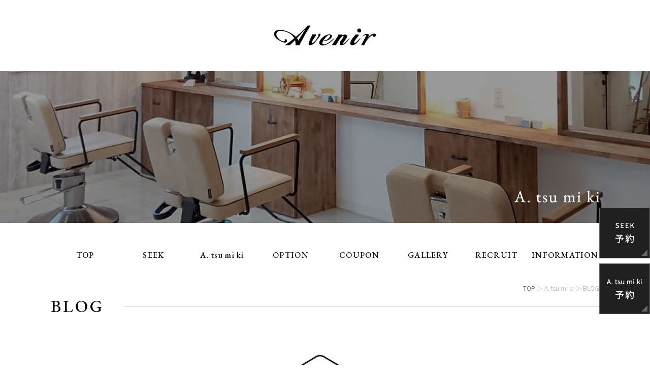

--- FILE ---
content_type: text/html; charset=UTF-8
request_url: https://www.avenir-bs.jp/atsumiki/a_blog/
body_size: 6081
content:
<!DOCTYPE html>
<html lang="ja">

<head>
    <meta charset="utf-8">
    <meta name="viewport" content="width=device-width">
    <meta http-equiv="X-UA-Compatible" content="IE=edge">
    <title>BLOG | Avenir | 堺市 美容室 美容院 津久野 初芝 メンズ 炭酸シャンプー</title>
    <meta name="keywords" content="堺市,美容室,美容院,津久野,初芝,メンズ,炭酸シャンプー">
    
<!-- All in One SEO Pack 3.2.5 によって Michael Torbert の Semper Fi Web Designob_start_detected [-1,-1] -->
<meta name="description"  content="堺市の初芝駅・津久野駅に2店舗展開しております、美容室「Avenir（アヴニール）」のA. tsu mi kiブログページです。A. tsu mi kiのお知らせや日々のできごとなど更新いたします。" />

<script type="application/ld+json" class="aioseop-schema">{"@context":"https://schema.org","@graph":[{"@type":"Organization","@id":"https://www.avenir-bs.jp/#organization","url":"https://www.avenir-bs.jp/","name":"Avenir-SEEK-","sameAs":[],"logo":{"@type":"ImageObject","@id":"https://www.avenir-bs.jp/#logo","url":"https://www.avenir-bs.jp/web/wp-content/uploads/logo_img.jpg","caption":""},"image":{"@id":"https://www.avenir-bs.jp/#logo"},"contactPoint":{"@type":"ContactPoint","telephone":"+072-287-0150","contactType":"customer support"}},{"@type":"WebSite","@id":"https://www.avenir-bs.jp/#website","url":"https://www.avenir-bs.jp/","name":"Avenir-SEEK-","publisher":{"@id":"https://www.avenir-bs.jp/#organization"},"potentialAction":{"@type":"SearchAction","target":"https://www.avenir-bs.jp/?s={search_term_string}","query-input":"required name=search_term_string"}},{"@type":"WebPage","@id":"https://www.avenir-bs.jp/atsumiki/a_blog/#webpage","url":"https://www.avenir-bs.jp/atsumiki/a_blog/","inLanguage":"ja","name":"BLOG","isPartOf":{"@id":"https://www.avenir-bs.jp/#website"},"datePublished":"2021-08-02T02:44:55+09:00","dateModified":"2021-08-02T02:45:57+09:00","description":"\u583a\u5e02\u306e\u521d\u829d\u99c5\u30fb\u6d25\u4e45\u91ce\u99c5\u306b2\u5e97\u8217\u5c55\u958b\u3057\u3066\u304a\u308a\u307e\u3059\u3001\u7f8e\u5bb9\u5ba4\u300cAvenir\uff08\u30a2\u30f4\u30cb\u30fc\u30eb\uff09\u300d\u306eA. tsu mi ki\u30d6\u30ed\u30b0\u30da\u30fc\u30b8\u3067\u3059\u3002A. tsu mi ki\u306e\u304a\u77e5\u3089\u305b\u3084\u65e5\u3005\u306e\u3067\u304d\u3054\u3068\u306a\u3069\u66f4\u65b0\u3044\u305f\u3057\u307e\u3059\u3002"}]}</script>
<link rel="canonical" href="https://www.avenir-bs.jp/atsumiki/a_blog/" />
			<script type="text/javascript" >
				window.ga=window.ga||function(){(ga.q=ga.q||[]).push(arguments)};ga.l=+new Date;
				ga('create', 'UA-85621598-1', 'auto');
				// Plugins
				
				ga('send', 'pageview');
			</script>
			<script async src="https://www.google-analytics.com/analytics.js"></script>
			<!-- All in One SEO Pack -->
<link rel='dns-prefetch' href='//yubinbango.github.io' />
<link rel='dns-prefetch' href='//s.w.org' />
		<script type="text/javascript">
			window._wpemojiSettings = {"baseUrl":"https:\/\/s.w.org\/images\/core\/emoji\/13.0.0\/72x72\/","ext":".png","svgUrl":"https:\/\/s.w.org\/images\/core\/emoji\/13.0.0\/svg\/","svgExt":".svg","source":{"concatemoji":"https:\/\/www.avenir-bs.jp\/web\/wp-includes\/js\/wp-emoji-release.min.js?ver=5.5.17"}};
			!function(e,a,t){var n,r,o,i=a.createElement("canvas"),p=i.getContext&&i.getContext("2d");function s(e,t){var a=String.fromCharCode;p.clearRect(0,0,i.width,i.height),p.fillText(a.apply(this,e),0,0);e=i.toDataURL();return p.clearRect(0,0,i.width,i.height),p.fillText(a.apply(this,t),0,0),e===i.toDataURL()}function c(e){var t=a.createElement("script");t.src=e,t.defer=t.type="text/javascript",a.getElementsByTagName("head")[0].appendChild(t)}for(o=Array("flag","emoji"),t.supports={everything:!0,everythingExceptFlag:!0},r=0;r<o.length;r++)t.supports[o[r]]=function(e){if(!p||!p.fillText)return!1;switch(p.textBaseline="top",p.font="600 32px Arial",e){case"flag":return s([127987,65039,8205,9895,65039],[127987,65039,8203,9895,65039])?!1:!s([55356,56826,55356,56819],[55356,56826,8203,55356,56819])&&!s([55356,57332,56128,56423,56128,56418,56128,56421,56128,56430,56128,56423,56128,56447],[55356,57332,8203,56128,56423,8203,56128,56418,8203,56128,56421,8203,56128,56430,8203,56128,56423,8203,56128,56447]);case"emoji":return!s([55357,56424,8205,55356,57212],[55357,56424,8203,55356,57212])}return!1}(o[r]),t.supports.everything=t.supports.everything&&t.supports[o[r]],"flag"!==o[r]&&(t.supports.everythingExceptFlag=t.supports.everythingExceptFlag&&t.supports[o[r]]);t.supports.everythingExceptFlag=t.supports.everythingExceptFlag&&!t.supports.flag,t.DOMReady=!1,t.readyCallback=function(){t.DOMReady=!0},t.supports.everything||(n=function(){t.readyCallback()},a.addEventListener?(a.addEventListener("DOMContentLoaded",n,!1),e.addEventListener("load",n,!1)):(e.attachEvent("onload",n),a.attachEvent("onreadystatechange",function(){"complete"===a.readyState&&t.readyCallback()})),(n=t.source||{}).concatemoji?c(n.concatemoji):n.wpemoji&&n.twemoji&&(c(n.twemoji),c(n.wpemoji)))}(window,document,window._wpemojiSettings);
		</script>
		<style type="text/css">
img.wp-smiley,
img.emoji {
	display: inline !important;
	border: none !important;
	box-shadow: none !important;
	height: 1em !important;
	width: 1em !important;
	margin: 0 .07em !important;
	vertical-align: -0.1em !important;
	background: none !important;
	padding: 0 !important;
}
</style>
	<link rel='stylesheet' id='wp-block-library-css'  href='https://www.avenir-bs.jp/web/wp-includes/css/dist/block-library/style.min.css?ver=5.5.17' type='text/css' media='all' />
<link rel='stylesheet' id='contact-form-7-css'  href='https://www.avenir-bs.jp/web/wp-content/plugins/contact-form-7/includes/css/styles.css?ver=4.9' type='text/css' media='all' />
      <script>
      if (document.location.protocol != "https:") {
          document.location = document.URL.replace(/^http:/i, "https:");
      }
      </script>
      <script type='text/javascript' src='https://www.avenir-bs.jp/web/wp-includes/js/jquery/jquery.js?ver=1.12.4-wp' id='jquery-core-js'></script>
<link rel="https://api.w.org/" href="https://www.avenir-bs.jp/wp-json/" /><link rel="alternate" type="application/json" href="https://www.avenir-bs.jp/wp-json/wp/v2/pages/57" /><link rel="EditURI" type="application/rsd+xml" title="RSD" href="https://www.avenir-bs.jp/web/xmlrpc.php?rsd" />
<link rel="wlwmanifest" type="application/wlwmanifest+xml" href="https://www.avenir-bs.jp/web/wp-includes/wlwmanifest.xml" /> 
<link rel='shortlink' href='https://www.avenir-bs.jp/?p=57' />
<link rel="alternate" type="application/json+oembed" href="https://www.avenir-bs.jp/wp-json/oembed/1.0/embed?url=https%3A%2F%2Fwww.avenir-bs.jp%2Fatsumiki%2Fa_blog%2F" />
<link rel="alternate" type="text/xml+oembed" href="https://www.avenir-bs.jp/wp-json/oembed/1.0/embed?url=https%3A%2F%2Fwww.avenir-bs.jp%2Fatsumiki%2Fa_blog%2F&#038;format=xml" />

		<!-- GA Google Analytics @ https://m0n.co/ga -->
		<script async src="https://www.googletagmanager.com/gtag/js?id=G-D6QCCXYGZ7"></script>
		<script>
			window.dataLayer = window.dataLayer || [];
			function gtag(){dataLayer.push(arguments);}
			gtag('js', new Date());
			gtag('config', 'G-D6QCCXYGZ7');
		</script>

	<style type="text/css">.broken_link, a.broken_link {
	text-decoration: line-through;
}</style>    <!-- ヘッダーphpを表示するのに必要なタグ -->
    <script type="text/javascript">
        // スマホとタブレットでviewportを切替え
        jQuery(function() {
            var ua = navigator.userAgent;
            if ((ua.indexOf('iPhone') > 0) || ua.indexOf('iPod') > 0 || (ua.indexOf('Android') > 0 && ua.indexOf('Mobile') > 0)) {
                jQuery('head').prepend('<meta name="viewport" content="width=device-width,initial-scale=1">');
            } else {
                jQuery('head').prepend('<meta name="viewport" content="width=1080">');
            }
        });

    </script>
    <!--[if lt IE 9]>
<script src="https://cdnjs.cloudflare.com/ajax/libs/html5shiv/3.7.3/html5shiv.min.js"></script>
<![endif]-->
    <link rel="icon" href="https://www.avenir-bs.jp/web/wp-content/themes/avenir-bs/images/favicon.ico">
    <link rel="stylesheet" href="https://www.avenir-bs.jp/web/wp-content/themes/avenir-bs/style.css">
</head>

<body>
    <div id="toggle">
        <div>
            <span></span>
            <span></span>
            <span></span>
        </div>
    </div>
    <!--#toggle END-->

    <!-- wrapper -->
    <div id="wrapper">
        <header>
            <div class="sp_header_box">
                <div class="h_logo"><a href="https://www.avenir-bs.jp"><img src="https://www.avenir-bs.jp/web/wp-content/themes/avenir-bs/images/h_logo.png" alt="Avenir" class="img_opacity"></a></div>
            </div>

            <div class="pc_header_box">
                <div class="h_logo"><a href="https://www.avenir-bs.jp"><img src="https://www.avenir-bs.jp/web/wp-content/themes/avenir-bs/images/h_logo.png" alt="Avenir" class="img_opacity"></a></div>
            </div>

            <div id="teaser">
                                                <img src="https://www.avenir-bs.jp/web/wp-content/themes/avenir-bs/images/teaser02.jpg" alt="A. tsu mi ki">
                            </div>

            <nav id="g_navi">
                <div class="menu-pc_navi-container"><ul id="menu-pc_navi" class="menu"><li id="menu-item-74" class="menu-item menu-item-type-post_type menu-item-object-page menu-item-home menu-item-74"><a href="https://www.avenir-bs.jp/">TOP</a></li>
<li id="menu-item-75" class="menu-item menu-item-type-post_type menu-item-object-page menu-item-has-children menu-item-75"><a href="https://www.avenir-bs.jp/seek/">SEEK</a>
<ul class="sub-menu">
	<li id="menu-item-76" class="menu-item menu-item-type-post_type menu-item-object-page menu-item-76"><a href="https://www.avenir-bs.jp/seek/s_about/">SALON</a></li>
	<li id="menu-item-351" class="menu-item menu-item-type-post_type menu-item-object-page menu-item-351"><a href="https://www.avenir-bs.jp/seek/s_menu_new/">MENU</a></li>
	<li id="menu-item-78" class="menu-item menu-item-type-post_type menu-item-object-page menu-item-78"><a href="https://www.avenir-bs.jp/seek/s_blog/">BLOG</a></li>
</ul>
</li>
<li id="menu-item-79" class="menu-item menu-item-type-post_type menu-item-object-page current-page-ancestor current-menu-ancestor current-menu-parent current-page-parent current_page_parent current_page_ancestor menu-item-has-children menu-item-79"><a href="https://www.avenir-bs.jp/atsumiki/">A. tsu mi ki</a>
<ul class="sub-menu">
	<li id="menu-item-80" class="menu-item menu-item-type-post_type menu-item-object-page menu-item-80"><a href="https://www.avenir-bs.jp/atsumiki/a_about/">SALON</a></li>
	<li id="menu-item-81" class="menu-item menu-item-type-post_type menu-item-object-page menu-item-81"><a href="https://www.avenir-bs.jp/atsumiki/a_menu/">MENU</a></li>
	<li id="menu-item-82" class="menu-item menu-item-type-post_type menu-item-object-page current-menu-item page_item page-item-57 current_page_item menu-item-82"><a href="https://www.avenir-bs.jp/atsumiki/a_blog/" aria-current="page">BLOG</a></li>
</ul>
</li>
<li id="menu-item-83" class="menu-item menu-item-type-post_type menu-item-object-page menu-item-has-children menu-item-83"><a href="https://www.avenir-bs.jp/option/">OPTION</a>
<ul class="sub-menu">
	<li id="menu-item-84" class="menu-item menu-item-type-post_type menu-item-object-page menu-item-84"><a href="https://www.avenir-bs.jp/option/head-spa/">HEAD SPA</a></li>
	<li id="menu-item-85" class="menu-item menu-item-type-post_type menu-item-object-page menu-item-85"><a href="https://www.avenir-bs.jp/option/treatment/">TREATMENT</a></li>
	<li id="menu-item-86" class="menu-item menu-item-type-post_type menu-item-object-page menu-item-86"><a href="https://www.avenir-bs.jp/option/eyelash/">EYELASH</a></li>
	<li id="menu-item-87" class="menu-item menu-item-type-post_type menu-item-object-page menu-item-87"><a href="https://www.avenir-bs.jp/option/dressing/">DRESSING</a></li>
	<li id="menu-item-88" class="menu-item menu-item-type-post_type menu-item-object-page menu-item-88"><a href="https://www.avenir-bs.jp/option/nail/">NAIL</a></li>
	<li id="menu-item-243" class="menu-item menu-item-type-post_type menu-item-object-page menu-item-243"><a href="https://www.avenir-bs.jp/option/coredesign/">COREDESIGN</a></li>
</ul>
</li>
<li id="menu-item-89" class="menu-item menu-item-type-post_type menu-item-object-page menu-item-89"><a href="https://www.avenir-bs.jp/coupon/">COUPON</a></li>
<li id="menu-item-90" class="menu-item menu-item-type-post_type menu-item-object-page menu-item-90"><a href="https://www.avenir-bs.jp/gallery/">GALLERY</a></li>
<li id="menu-item-91" class="menu-item menu-item-type-post_type menu-item-object-page menu-item-91"><a href="https://www.avenir-bs.jp/recruit/">RECRUIT</a></li>
<li id="menu-item-92" class="menu-item menu-item-type-post_type menu-item-object-page menu-item-has-children menu-item-92"><a href="https://www.avenir-bs.jp/information/">INFORMATION</a>
<ul class="sub-menu">
	<li id="menu-item-94" class="menu-item menu-item-type-post_type menu-item-object-page menu-item-94"><a href="https://www.avenir-bs.jp/information/staff/">STAFF</a></li>
	<li id="menu-item-93" class="menu-item menu-item-type-post_type menu-item-object-page menu-item-93"><a href="https://www.avenir-bs.jp/information/contact/">CONTACT</a></li>
</ul>
</li>
</ul></div>            </nav>

        </header>
        
        


<!-- breadcrumb_areaここから -->
<div class="breadcrumb_area"><div class="breadcrumb"><p class="topicpath"><a href="https://www.avenir-bs.jp/">TOP</a> ＞ A. tsu mi ki ＞ BLOG</p></div></div><!-- breadcrumb_areaここまで -->

<main id="page_main">

	<h1 class="headline">BLOG</h1>


<figure class="atsumiki_logo"><img src="https://www.avenir-bs.jp/web/wp-content/themes/avenir-bs/images/atsumiki_logo.png" alt="A. tsu mi ki"></figure>





<article class="blog_box">
    <figure>
                <img src="https://www.avenir-bs.jp/web/wp-content/themes/avenir-bs/images/sample_atsumiki.jpg" alt="5月の定休日のお知らせ" class="img_opacity" />
        <!--noimageのファイル名は変更する-->
            </figure>

    <div class="blog_inner">
        <h2 class="subhead03">5月の定休日のお知らせ</h2>
        <time datetime="2025-4-26" class="data">2025.4.26</time>
        <p>5（月）6（火）7（水） 12（月）13（火） 19（月）20（火） 26（月） よろしくおねがいします！</p>
        <a href="https://www.avenir-bs.jp/blog-atsumiki_post/5%e6%9c%88%e3%81%ae%e5%ae%9a%e4%bc%91%e6%97%a5%e3%81%ae%e3%81%8a%e7%9f%a5%e3%82%89%e3%81%9b/" class="bnr">More</a>
    </div>
</article>




<article class="blog_box">
    <figure>
                <img src="https://www.avenir-bs.jp/web/wp-content/themes/avenir-bs/images/sample_atsumiki.jpg" alt="4月の定休日のお知らせ" class="img_opacity" />
        <!--noimageのファイル名は変更する-->
            </figure>

    <div class="blog_inner">
        <h2 class="subhead03">4月の定休日のお知らせ</h2>
        <time datetime="2025-3-26" class="data">2025.3.26</time>
        <p>1（火） 7（月）8（火） 14（月）15（火） 21（月）22 （火） 28（月） となります！ 月の最後の火曜日は営業とさせてもらってます &nbsp; よろしくお願いします！</p>
        <a href="https://www.avenir-bs.jp/blog-atsumiki_post/4%e6%9c%88%e3%81%ae%e5%ae%9a%e4%bc%91%e6%97%a5%e3%81%ae%e3%81%8a%e7%9f%a5%e3%82%89%e3%81%9b/" class="bnr">More</a>
    </div>
</article>




<article class="blog_box">
    <figure>
                <img src="https://www.avenir-bs.jp/web/wp-content/themes/avenir-bs/images/sample_atsumiki.jpg" alt="定休日のお知らせ" class="img_opacity" />
        <!--noimageのファイル名は変更する-->
            </figure>

    <div class="blog_inner">
        <h2 class="subhead03">定休日のお知らせ</h2>
        <time datetime="2025-2-19" class="data">2025.2.19</time>
        <p>2025年  3月の定休日は  3日 （月） 10日 （月） 11日 （火） 17日 （月） 18日 （火） 24日 （月） 31日  （月） となります。</p>
        <a href="https://www.avenir-bs.jp/blog-atsumiki_post/%e5%ae%9a%e4%bc%91%e6%97%a5%e3%81%ae%e3%81%8a%e7%9f%a5%e3%82%89%e3%81%9b/" class="bnr">More</a>
    </div>
</article>




<article class="blog_box">
    <figure>
                <img src="https://www.avenir-bs.jp/web/wp-content/themes/avenir-bs/images/sample_atsumiki.jpg" alt="ホームページをリニューアルしました。" class="img_opacity" />
        <!--noimageのファイル名は変更する-->
            </figure>

    <div class="blog_inner">
        <h2 class="subhead03">ホームページをリニューアルしました。</h2>
        <time datetime="2021-9-10" class="data">2021.9.10</time>
        <p>ホームページをリニューアルしました。 今後とも「A. tsu mi ki」をよろしくお願いいたします。</p>
        <a href="https://www.avenir-bs.jp/blog-atsumiki_post/%e3%83%9b%e3%83%bc%e3%83%a0%e3%83%9a%e3%83%bc%e3%82%b8%e3%82%92%e3%83%aa%e3%83%8b%e3%83%a5%e3%83%bc%e3%82%a2%e3%83%ab%e3%81%97%e3%81%be%e3%81%97%e3%81%9f%e3%80%82/" class="bnr">More</a>
    </div>
</article>




<article class="blog_box">
    <figure>
        
        <img width="400" height="300" src="https://www.avenir-bs.jp/web/wp-content/uploads/blog_img-1.png" class="img_opacity wp-post-image" alt="新型コロナウイルス対策について" loading="lazy" title="新型コロナウイルス対策について" srcset="https://www.avenir-bs.jp/web/wp-content/uploads/blog_img-1.png 400w, https://www.avenir-bs.jp/web/wp-content/uploads/blog_img-1-300x225.png 300w" sizes="(max-width: 400px) 100vw, 400px" />            </figure>

    <div class="blog_inner">
        <h2 class="subhead03">新型コロナウイルス対策について</h2>
        <time datetime="2021-9-10" class="data">2021.9.10</time>
        <p>いつもAvenir A.tsumiki をご愛顧いただきまして、誠にありがとうございます。日々状況が変わりゆく中、当サロンとしましては 、営業時間を時短営業とさせていただいております。 お客様へご心配をおかけすることは承 [&hellip;]</p>
        <a href="https://www.avenir-bs.jp/blog-atsumiki_post/%e6%96%b0%e5%9e%8b%e3%82%b3%e3%83%ad%e3%83%8a%e3%82%a6%e3%82%a4%e3%83%ab%e3%82%b9%e5%af%be%e7%ad%96%e3%81%ab%e3%81%a4%e3%81%84%e3%81%a6/" class="bnr">More</a>
    </div>
</article>


<!-- loop終了 -->

<div class="pager">
    </div>

<!-- loopをリセット/固定ページを表示させる -->

</main>

 

<footer>
    <div id="sp_footer">
        <div class="pagetop"><a href="#"><img src="https://www.avenir-bs.jp/web/wp-content/themes/avenir-bs/images/pagetop_sp.png" alt="PAGE TOP" class="img_up"></a></div>


        <div class="sp_bana">
            <a href="https://43e56c.b-merit.jp/0722870150/web/" class="sp_bana_parts">SEEK 予約</a>
            <a href="https://43e56c.b-merit.jp/0722605525/web/reserve1/?from_coupon=1&no_coupon=1&redirect=1" class="sp_bana_parts">A. tsu mi ki 予約</a>
        </div>
        

        <div class="footer_wrap">

            <div class="f_info">
                <a href="https://www.avenir-bs.jp/seek/s_about/" class="f_logo"><img src="https://www.avenir-bs.jp/web/wp-content/themes/avenir-bs/images/f_seek_logo.png" alt="Avenir SEEK" class="img_opacity"></a>
                <a href="tel:072-287-0150" class="f_tel">072-287-0150</a>
                <p>〒599-8114</p>
                <p>大阪府堺市東区日置荘西町1-15-20</p>
                <a href="https://instagram.com/avenirseek?utm_medium=copy_link" target="_blank" class="f_inst"><img src="https://www.avenir-bs.jp/web/wp-content/themes/avenir-bs/images/f_instagram.png" alt="Instagram" class="img_opacity"></a>
            </div>

            <div class="f_info">
                <a href="https://www.avenir-bs.jp/atsumiki/a_about/" class="f_logo"><img src="https://www.avenir-bs.jp/web/wp-content/themes/avenir-bs/images/f_a_logo.png" alt="A. tsu mi ki" class="img_opacity"></a>
                <a href="tel:072-290-7522" class="f_tel">072-290-7522</a>
                <p>〒587-0064</p>
                <p>大阪府堺市美原区菩提30-11</p>
                <a href="https://www.facebook.com/people/Tsumiki-%E3%81%A4%E3%81%BF%E3%81%8D/100026650927821/" target="_blank" class="f_inst"><img src="https://www.avenir-bs.jp/web/wp-content/themes/avenir-bs/images/f_facebook.png" alt="facebook" class="img_opacity"></a>
            </div>

        </div>


        <small class="copyright">Copyright (c) Avenir-SEEK- All Rights Reserved.</small>
    </div>

    <!-- /sp_footer ここまで -->
    <!-- /pc_footer ここから -->

    <div id="pc_footer">
        <div class="sidebar">
            <a href="https://43e56c.b-merit.jp/0722870150/web/" target="_blank"><img src="https://www.avenir-bs.jp/web/wp-content/themes/avenir-bs/images/sidebar01.png" class="img_opacity" alt="SEEK 予約"></a>
            <a href="https://43e56c.b-merit.jp/0722605525/web/reserve1/?from_coupon=1&no_coupon=1&redirect=1" target="_blank"><img src="https://www.avenir-bs.jp/web/wp-content/themes/avenir-bs/images/sidebar02.png" class="img_opacity" alt="A. tsu mi ki 予約"></a>
        </div>


        <div class="pagetop"><a href="#"><img src="https://www.avenir-bs.jp/web/wp-content/themes/avenir-bs/images/pagetop.png" alt="PAGE TOP" class="img_up"></a></div>


        <div class="footer_wrap">

            <div class="f_info">
                <a href="https://www.avenir-bs.jp/seek/s_about/" class="f_logo"><img src="https://www.avenir-bs.jp/web/wp-content/themes/avenir-bs/images/f_seek_logo.png" alt="Avenir SEEK" class="img_opacity"></a>
                <a href="tel:072-287-0150" class="f_tel">072-287-0150</a>
                <p>〒599-8114</p>
                <p>大阪府堺市東区日置荘西町1-15-20</p>
                <a href="https://instagram.com/avenirseek?utm_medium=copy_link" target="_blank" class="f_inst"><img src="https://www.avenir-bs.jp/web/wp-content/themes/avenir-bs/images/f_instagram.png" alt="Instagram" class="img_opacity"></a>
            </div>

            <div class="f_info">
                <a href="https://www.avenir-bs.jp/atsumiki/a_about/" class="f_logo"><img src="https://www.avenir-bs.jp/web/wp-content/themes/avenir-bs/images/f_a_logo.png" alt="A. tsu mi ki" class="img_opacity"></a>
                <a href="tel:072-290-7522" class="f_tel">072-290-7522</a>
                <p>〒587-0064</p>
                <p>大阪府堺市美原区菩提30-11</p>
                <a href="https://www.facebook.com/people/Tsumiki-%E3%81%A4%E3%81%BF%E3%81%8D/100026650927821/" target="_blank" class="f_inst"><img src="https://www.avenir-bs.jp/web/wp-content/themes/avenir-bs/images/f_facebook.png" alt="facebook" class="img_opacity"></a>
            </div>

        </div>


        <small class="copyright">Copyright (c) Avenir-SEEK- All Rights Reserved.</small>
    </div>
</footer>

   
  

</div><!-- /wrapperここまで -->
<nav id="sp_navi">
    <div class="menu-sp_navi-container"><ul id="menu-sp_navi" class="menu"><li id="menu-item-95" class="menu-item menu-item-type-post_type menu-item-object-page menu-item-home menu-item-95"><a href="https://www.avenir-bs.jp/">TOP</a></li>
<li id="menu-item-116" class="menu-item menu-item-type-custom menu-item-object-custom menu-item-has-children menu-item-116"><a>SEEK</a>
<ul class="sub-menu">
	<li id="menu-item-97" class="menu-item menu-item-type-post_type menu-item-object-page menu-item-97"><a href="https://www.avenir-bs.jp/seek/s_about/">SALON</a></li>
	<li id="menu-item-353" class="menu-item menu-item-type-post_type menu-item-object-page menu-item-353"><a href="https://www.avenir-bs.jp/seek/s_menu_new/">MENU</a></li>
	<li id="menu-item-99" class="menu-item menu-item-type-post_type menu-item-object-page menu-item-99"><a href="https://www.avenir-bs.jp/seek/s_blog/">BLOG</a></li>
</ul>
</li>
<li id="menu-item-117" class="menu-item menu-item-type-custom menu-item-object-custom current-menu-ancestor current-menu-parent menu-item-has-children menu-item-117"><a>A. tsu mi ki</a>
<ul class="sub-menu">
	<li id="menu-item-101" class="menu-item menu-item-type-post_type menu-item-object-page menu-item-101"><a href="https://www.avenir-bs.jp/atsumiki/a_about/">SALON</a></li>
	<li id="menu-item-102" class="menu-item menu-item-type-post_type menu-item-object-page menu-item-102"><a href="https://www.avenir-bs.jp/atsumiki/a_menu/">MENU</a></li>
	<li id="menu-item-103" class="menu-item menu-item-type-post_type menu-item-object-page current-menu-item page_item page-item-57 current_page_item menu-item-103"><a href="https://www.avenir-bs.jp/atsumiki/a_blog/" aria-current="page">BLOG</a></li>
</ul>
</li>
<li id="menu-item-118" class="menu-item menu-item-type-custom menu-item-object-custom menu-item-has-children menu-item-118"><a>OPTION</a>
<ul class="sub-menu">
	<li id="menu-item-105" class="menu-item menu-item-type-post_type menu-item-object-page menu-item-105"><a href="https://www.avenir-bs.jp/option/head-spa/">HEAD SPA</a></li>
	<li id="menu-item-106" class="menu-item menu-item-type-post_type menu-item-object-page menu-item-106"><a href="https://www.avenir-bs.jp/option/treatment/">TREATMENT</a></li>
	<li id="menu-item-107" class="menu-item menu-item-type-post_type menu-item-object-page menu-item-107"><a href="https://www.avenir-bs.jp/option/eyelash/">EYELASH</a></li>
	<li id="menu-item-108" class="menu-item menu-item-type-post_type menu-item-object-page menu-item-108"><a href="https://www.avenir-bs.jp/option/dressing/">DRESSING</a></li>
	<li id="menu-item-109" class="menu-item menu-item-type-post_type menu-item-object-page menu-item-109"><a href="https://www.avenir-bs.jp/option/nail/">NAIL</a></li>
	<li id="menu-item-242" class="menu-item menu-item-type-post_type menu-item-object-page menu-item-242"><a href="https://www.avenir-bs.jp/option/coredesign/">COREDESIGN</a></li>
</ul>
</li>
<li id="menu-item-110" class="menu-item menu-item-type-post_type menu-item-object-page menu-item-110"><a href="https://www.avenir-bs.jp/coupon/">COUPON</a></li>
<li id="menu-item-111" class="menu-item menu-item-type-post_type menu-item-object-page menu-item-111"><a href="https://www.avenir-bs.jp/gallery/">GALLERY</a></li>
<li id="menu-item-112" class="menu-item menu-item-type-post_type menu-item-object-page menu-item-112"><a href="https://www.avenir-bs.jp/recruit/">RECRUIT</a></li>
<li id="menu-item-119" class="menu-item menu-item-type-custom menu-item-object-custom menu-item-has-children menu-item-119"><a>INFORMATION</a>
<ul class="sub-menu">
	<li id="menu-item-115" class="menu-item menu-item-type-post_type menu-item-object-page menu-item-115"><a href="https://www.avenir-bs.jp/information/staff/">STAFF</a></li>
	<li id="menu-item-114" class="menu-item menu-item-type-post_type menu-item-object-page menu-item-114"><a href="https://www.avenir-bs.jp/information/contact/">CONTACT</a></li>
</ul>
</li>
</ul></div></nav>
<script type='text/javascript' src='https://yubinbango.github.io/yubinbango/yubinbango.js' id='yubinbango-js'></script>
<script type='text/javascript' id='contact-form-7-js-extra'>
/* <![CDATA[ */
var wpcf7 = {"apiSettings":{"root":"https:\/\/www.avenir-bs.jp\/wp-json\/contact-form-7\/v1","namespace":"contact-form-7\/v1"},"recaptcha":{"messages":{"empty":"\u3042\u306a\u305f\u304c\u30ed\u30dc\u30c3\u30c8\u3067\u306f\u306a\u3044\u3053\u3068\u3092\u8a3c\u660e\u3057\u3066\u304f\u3060\u3055\u3044\u3002"}}};
/* ]]> */
</script>
<script type='text/javascript' src='https://www.avenir-bs.jp/web/wp-content/plugins/contact-form-7/includes/js/scripts.js?ver=4.9' id='contact-form-7-js'></script>
<script type='text/javascript' src='https://www.avenir-bs.jp/web/wp-includes/js/wp-embed.min.js?ver=5.5.17' id='wp-embed-js'></script>
<script type="text/javascript" src="https://www.avenir-bs.jp/web/wp-content/themes/avenir-bs/js/common.min.js"></script>
</body>
</html>





--- FILE ---
content_type: text/css
request_url: https://www.avenir-bs.jp/web/wp-content/themes/avenir-bs/style.css
body_size: 9791
content:
@charset "UTF-8";
@import url('https://fonts.googleapis.com/css2?family=EB+Garamond:wght@400;500&family=Noto+Sans+JP:wght@400;500&display=swap');
/*
Theme Name: Avenir-SEEK-
Description: Avenir | 堺市 美容室 美容院 津久野 初芝 メンズ 炭酸シャンプー
Theme URI: https://www.avenir-bs.jp/
Version: 1.0
License: Avenir-SEEK-
License URI: https://www.avenir-bs.jp/
*/
/****************************************

リセットCSSここから

*****************************************/  

* {
    -webkit-box-sizing: border-box;
    box-sizing: border-box;
}    

html {
    font-size: 62.5%;
    /*1em=10px */
    overflow-y: scroll;
    /* 1 */
    -webkit-text-size-adjust: 100%;
    /* 2 */
    margin: 0;
    padding: 0;
    border: 0;
    outline: 0;
    vertical-align: baseline;
    background: transparent;
}

body,div,span,object,iframe,h1,h2,h3,h4,h5,h6,p,blockquote,pre,abbr,address,cite,code,del,dfn,em,img,ins,kbd,q,samp,small,strong,sub,sup,var,b,i,dl,dt,dd,ol,ul,li,fieldset,form,label,legend,table,caption,tbody,tfoot,thead,tr,th,td,article,aside,canvas,details,figcaption,figure,footer,header,hgroup,menu,nav,section,summary,time,mark,audio,video {
    margin: 0;
    padding: 0;
    border: 0;
    outline: 0;
    font-size: 100%;
    vertical-align: baseline;
    background: transparent;
}

h1,h2,h3,h4,h5,h6 {
    font-weight: normal;
}

article,aside,details,figcaption,figure,footer,header,picture,menu,nav,section,main {
    display: block;
}

ul,
ol {
    list-style: none;
}

blockquote,
q {
    quotes: none;
}

blockquote:before,g_navi
blockquote:after {
    content: '';
    content: none;
}

q:before,
q:after {
    content: '';
    content: none;
}

a {
    margin: 0;
    padding: 0;
    font-size: 100%;
    vertical-align: baseline;
    background: transparent;
}

/* change colours to suit your needs */
ins {
    background-color: #ff9;
    color: #000;
    text-decoration: none;
}

/* change colours to suit your needs */
mark {
    background-color: #ff9;
    color: #000;
    font-style: italic;
    font-weight: bold;
}

del {
    text-decoration: line-through;
}

abbr[title],
dfn[title] {
    border-bottom: 1px dotted;
    cursor: help;
}

table {
    border-collapse: collapse;
    border-spacing: 0;
}

img {
    vertical-align: top;
}

/* change border colour to suit your needs */
hr {
    display: block;
    height: 1px;
    border: 0;
    border-top: 1px solid #cccccc;
    margin: 1em 0;
    padding: 0;
}

input,select {
    vertical-align: middle;
}

/****************************************

body設定(主に書式)

*****************************************/

body {
    color: #000;
    background: #fff;
    font-size: 1.5rem;
    line-height: 1.8;
    font-weight: normal;
    min-width: 1120px;
    font-family: 'Noto Sans JP', sans-serif;
}

@media screen and (max-width: 767px) {
    
    body {
        min-width: initial;
    }

}

/****************************************

ページ共通

*****************************************/
#wrapper {
    width: 100%;
    min-height: 100%;
    float: none;
    margin: 0 auto;
    overflow: hidden;
}

@media screen and (max-width: 767px) {
    #wrapper {
        width: 100%;
        min-height: 100%;
        float: none;
        margin: 65px auto 0;
        overflow: hidden;
    }
}

/****************************************

フォント指定

*****************************************/

li,tt,tr,dt,dd,p {
    font-size: 1.5rem;
    color: #000;
    line-height: 1.8;
}

h1 {
    line-height: 1.5;
    font-size: 3.4rem;
    font-weight: 500;
    letter-spacing: 0.12em;
    font-family: 'EB Garamond', 'Noto Sans JP', sans-serif;
}

h2 {
    line-height: 1.5;
    font-size: 1.8rem;
    font-weight: 500;
}

h3 {
    line-height: 1.5;
    font-size: 1.6rem;
    font-weight: 500;
}


@media screen and (max-width: 767px) {

    li,tt,tr,dt,dd,p {
        font-size: 1.5rem;
    }
    
    h1 {
        font-size: 2.6rem;
    }

    h2 {
        font-size: 1.8rem;
    }

    h3 {
        font-size: 1.6rem;
    }
}

/****************************************

リンク指定&オンマウス時のアクション

*****************************************/
a:link, a:visited{
    color: #666;
    text-decoration: none;
    -webkit-transition: 0.3s linear;
    transition: 0.3s linear;
}
a:hover, a:active{
    color: #ccc;
    text-decoration: underline;
    -webkit-transition: 0.3s linear;
    transition: 0.3s linear;
}

a:hover img.img_opacity{
    opacity: 0.75;
    filter: alpha(opacity=75);
    -webkit-transition: 0.2s linear;
    transition: 0.2s linear;
}

a img.img_opacity {
    -webkit-transition: 0.2s linear;
    transition: 0.2s linear;
}

a:hover img.img_up {
    -webkit-transform: translateY(-5px);
    transform: translateY(-5px);
    -webkit-transition: 0.3s linear;
    transition: 0.3s linear;
}

a img.img_up {
    -webkit-transition: 0.3s linear;
    transition: 0.3s linear;
}

/*--bnr--*/
.bnr{
    font-size: 1.6rem;
    font-family: 'EB Garamond', serif;
    letter-spacing: 0.08em;
    font-weight: 500;
    color: #000!important;
    display: block;
    text-align: left;
    text-decoration: none !important;
    -webkit-transition: 0.2s linear;
    transition: 0.2s linear;
    position: relative;
    height: 35px;
}

.bnr::before,.bnr::after {
    content: "";
    display: block;
    position: absolute;
    bottom: 0;
    -webkit-transition: 0.2s linear;
    transition: 0.2s linear;
}

.bnr::before {
    left: 0px;
    background: #000;
    width: 80px;
    height: 1px;
}

.bnr::after {
    left: 80px;
    border-right: 6px solid transparent;
    border-bottom: 6px solid #000;
}

.bnr:hover::before {
    width: 100px;
    -webkit-transition: 0.2s linear;
    transition: 0.2s linear;
}

.bnr:hover::after{
    left: 100px;
    -webkit-transition: 0.2s linear;
    transition: 0.2s linear;
}

/*--bnr02--*/
.bnr02{
    font-size: 1.6rem;
    letter-spacing: 0.06em;
    font-weight: normal;
    display: block;
    text-align: left;
    padding: 15px 0 15px 20px;
    color: #fff !important;
    text-decoration: none !important;
    -webkit-transition: 0.2s linear;
    transition: 0.2s linear;
    position: relative;
    background: #222222;
}

.bnr02:hover {
    background: #575757;
}

.bnr02::before,.bnr02::after {
    content: "";
    display: block;
    position: absolute;
    bottom: 25px;
    -webkit-transition: 0.2s linear;
    transition: 0.2s linear;
}

.bnr02::before {
    right: 20px;
    background: #fff;
    width: 40px;
    height: 1px;
}

.bnr02::after {
    right: 20px;
    border-right: 6px solid transparent;
    border-bottom: 6px solid #fff;
}


a.deconone:link,
a.deconone:visited,
a.deconone:hover,
a.deconone:active {
    text-decoration: none;
}

@media print,
screen and (min-width: 768px) {}

@media screen and (max-width: 767px) {
    
    .bnr02{
        font-size: 1.2rem;
    }
    
    .bnr02::before{
        width: 25px;
    }
}

/****************************************

pcヘッダー

*****************************************/

@media print,
    screen and (min-width: 768px) {

        #sp_header,#sp_navi,#toggle,.sp_header_box {
            display: none;
        }

        header {
            width: 100%;
        }
        
        #pc_header{
        }
        
        .pc_header_box{
            width: 100%;
            text-align: center;
            margin: 50px auto;
        }

        .pc_header_box .h_logo{
            line-height: 0;
        }

}


/****************************************

spヘッダー

*****************************************/
@media screen and (max-width: 767px) {
    
    .pc_header_box {
        display: none;
    }
    
    img {
        width: 100%;
        height: auto;
    }
    
    #header{
        width: 100%;
    }
    
    .sp_header_box{
        width: 100%;
        padding: 20px 15px 0;
        height: 65px;
        position: fixed;
        top: 0;
        z-index: 999;
        background: rgba(255,255,255,0.8);
    }
    
    .h_logo{
        width: 100px;
        margin: auto;
    }
    
    #toggle {
        position: fixed;
        /*bodyに対しての絶対位置指定です*/
        right: 15px;
        top: 20px;
        width: 30px;
        height: 25px;
        cursor: pointer;
        z-index: 9999;
    }

    #toggle div {
        position: relative;
    }

    #toggle span {
        display: block;
        position: absolute;
        /*#navToggle div に対して*/
        width: 100%;
        height: 2px;
        background: #202020;
        -webkit-transition: .35s ease-in-out;
        transition: .35s ease-in-out;
    }

    #toggle span:nth-child(1) {
        top: 0;
    }

    #toggle span:nth-child(2) {
        top: 11px;
    }

    #toggle span:nth-child(3) {
        top: 22px;
    }

    .open_navi #toggle span {
        background: #fff;
    }

    /*spanの絶対位置指定の親にします*/
    .open_navi #toggle {
        position: fixed;
    }

    .open_navi #toggle span:nth-of-type(1) {
        -webkit-transform: translateY(11px) rotate(-315deg);
        transform: translateY(11px) rotate(-315deg);
    }

    .open_navi #toggle span:nth-of-type(2) {
        opacity: 0;
    }

    .open_navi #toggle span:nth-of-type(3) {
        -webkit-transform: translateY(-11px) rotate(315deg);
        transform: translateY(-11px) rotate(315deg);
    }

    #sp_navi {
        position: fixed;
        top: 0;
        left: 0;
        bottom: 0;
        width: 100vw;
        overflow-y: scroll;
        text-align: left;
        background-color: rgba(0,0,0, 0.85);
        z-index: 999;
        -webkit-transform: translateY(-100%);
        transform: translateY(-100%);
        -webkit-transition: .7s ease-in-out;
        transition: .7s ease-in-out;
    }

    .open_navi #sp_navi {
        -webkit-transform: translateY(0);
        transform: translateY(0);
        -webkit-transition: .7s ease-in-out;
        transition: .7s ease-in-out;
    }

    .open_navi #wrapper {
        -webkit-transform-origin: left center;
        transform-origin: left center;
        -webkit-filter: blur(3px);
        filter: blur(3px);
        -webkit-transition: .7s ease-in-out;
        transition: .7s ease-in-out;
    }

    #sp_navi .menu {
        padding-top: 80px;
        text-align: center;
    }

    #sp_navi .menu .menu-item {
        width: 100%;
        text-align: center;
        border-top: rgba(255,255,255,0.2) 1px solid;
        border-bottom: rgba(255,255,255,0.2) 1px solid;
        cursor: pointer;
        color: #fff;
        margin: 0 auto;
        font-size: 1.4rem;
        -webkit-box-sizing: border-box;
        box-sizing: border-box;
    }

    #sp_navi .menu .menu-item-home {
        border-top: rgba(255,255,255,0.2) 1px solid;
    }

    #sp_navi .menu-item a,
    #sp_navi .menu-item span {
        display: block;
        padding: 15px 0 14px;
    }

    #sp_navi .menu-item a:link,
    #sp_navi .menu-item a:visited,
    #sp_navi .menu-item a:hover,
    #sp_navi .menu-item a:active {
        color: #fff;
        text-decoration: none;
    }

    #sp_navi .sub-menu {
        width: 100%;
        text-align: center;
        display: none;
    }

    #sp_navi .sub-menu li {
        width: 100%;
        text-align: center;
    }

    #sp_navi .sub-menu li a {
        display: block;
        padding: 11px 0 10px;
        color: #fff;
        background: #000;
    }

    #sp_navi .sub-menu li a:link,
    #sp_navi .sub-menu li a:visited,
    #sp_navi .sub-menu li a:hover,
    #sp_navi .sub-menu li a:active {
        color: #fff;
        text-decoration: none;
    }

    #sp_navi .sub-menu li a:hover {
        color: #ccc;
        background: none;
    }

    #sp_navi .menu-item-has-children {
        position: relative;
    }

    #sp_navi .menu-item-has-children::before {
        content: '';
        width: 14px;
        height: 14px;
        border: 0px;
        border-top: solid 3px #fff;
        border-right: solid 3px #fff;
        -webkit-transform: rotate(135deg);
        transform: rotate(135deg);
        -webkit-transition: .2s ease-in-out;
        transition: .2s ease-in-out;
        position: absolute;
        top: 14px;
        right: 20px;
    }

    #sp_navi .menu-item-has-children.menu_open::before {
        -webkit-transform: rotate(-45deg);
        transform: rotate(-45deg);
        -webkit-transition: .2s ease-in-out;
        transition: .2s ease-in-out;
        top: 22px;
    }
}

/****************************************

pc用 横ナビ

*****************************************/
@media screen and (max-width: 767px) {
    #g_navi {
        display: none;
    }
}

#g_navi {
    width: 100%;
}

#g_navi .menu {
    *zoom: 1;
    width: 1080px;
    margin: 50px auto 20px;
    list-style-type: none;
    display: -webkit-box;
    display: -ms-flexbox;
    display: flex;
    -webkit-box-pack: center;
    -ms-flex-pack: center;
    justify-content: center;
}

#g_navi .menu:before {
    content: "";
    display: table;
}

#g_navi .menu:after {
    content: "";
    display: table;
    clear: both;
}

#g_navi .menu li {
    width: 100%;
    position: relative;
}

#g_navi .menu li a {
    display: block;
    margin: 0;
    text-align: center;
    text-decoration: none;
    position: relative;
    font-family: 'EB Garamond', serif;
    font-weight: 500;
    color: #000;
    font-size: 1.6rem;
    letter-spacing: 0.08em;
}

#g_navi .menu li ul {
    width: 100%;
    list-style: none;
    position: absolute;
    z-index: 9999;
    top: 100%;
    left: 0;
    margin-top: 20px;
    padding: 0;
    visibility: hidden;
    opacity: 0;
    -webkit-transition: 0.3s;
    transition: 0.3s;
}

#g_navi .menu li ul li {
    width: 100%;
    border-right: none;
    padding: 0;
}

#g_navi .menu li ul li a {
    width: 100%;
    padding: 12px 5px;
    border-top: 1px solid #ccc;
    font-size: 1.3rem;
    background: rgba(0,0,0, 0.85);
    text-align: center;
    color: #fff;
    line-height: 1.4;
}

#g_navi .menu li ul li a:hover {
    background: #000;
    opacity: 0.6;
    color: #fff;
    opacity: 0.9;
    -webkit-transition: 0.2s linear;
    transition: 0.2s linear;
}

#g_navi .menu li:hover ul {
    visibility: visible;
    opacity: 0.9;
}

#g_navi .menu li ul li a {
    visibility: hidden;
    opacity: 0;
    -webkit-transition: .5s;
    transition: .5s;
}

#g_navi .menu li:hover ul li a {
    visibility: visible;
    opacity: 1;
}

@media print,
    screen and (min-width:768px) {
        .menu > li > a {
            padding: 0;
            position: relative;
            display: inline-block;
            -webkit-transition: .6s;
            transition: .6s;
        }

        .menu > li > a:after {
            position: absolute;
            left: 0;
            content: '';
            width: 0;
            height: 1px;
            background-color: #202020;
            -webkit-transition: .6s;
            transition: .6s;
            -webkit-transform: translateX(0%);
            transform: translateX(0%);
            opacity: 0;
            filter: alpha(opacity=0);
        }

        .menu > li > a:after {
            bottom: -20px;
        }

        .menu > li > a:hover:after {
            width: 100%;
            opacity: 0.4;
            filter: alpha(opacity=90);
        }
}


/****************************************

ティーザー

*****************************************/

#slider {
    width: 100%;
    position: relative;
}

#slider .metaslider {
    width: 1920px;
    position: relative;
    left: calc(50% - 960px);
}

.metaslider .flexslider {
    margin: 0 !important;
}

#teaser {
    width: 100%;
}

#teaser img {
    width: 1920px;
    position: relative;
    left: calc(50% - 960px);
}


@media screen and (max-width: 767px) {
    #slider .metaslider {
        width: 140%;
        position: relative;
        left: -20%;
    }
    
    #teaser img {
        width: 220%;
        position: relative;
        left: -80%;
    }

}

/****************************************

content 共通設定

*****************************************/

.breadcrumb {
    width: 100%;
    text-align: right;
}

.breadcrumb p {
    font-size: 1.2rem;
    color: #BEBEBE;
}

.breadcrumb a {
    position: relative;
    display: inline-block;
    text-decoration: none;
}

.breadcrumb a::after {
    position: absolute;
    bottom: 0px;
    left: 0;
    content: '';
    width: 100%;
    height: 1px;
    background: #ccc;
    -webkit-transform: scale(0, 1);
    transform: scale(0, 1);
    -webkit-transform-origin: right top;
    transform-origin: right top;
    -webkit-transition: -webkit-transform .3s;
    transition: -webkit-transform .3s;
    transition: transform .3s;
    transition: transform .3s, -webkit-transform .3s;
}

.breadcrumb a:hover::after {
    -webkit-transform-origin: left top;
    transform-origin: left top;
    -webkit-transform: scale(1, 1);
    transform: scale(1, 1);
}

@media print,
screen and (min-width: 768px) {

    .breadcrumb_area {
        width: 1080px;
        height: auto;
        margin: 0 auto;
        padding-top: 20px;
    }

    main#top_main {
        width: 100%;
        margin: 140px auto 180px;
    }

    main#page_main {
        width: 1080px;
        margin: 0px auto 180px;
    }

    .pc_none {
        display: none !important;
    }
    
    .flex{
        display: -webkit-box;
        display: -ms-flexbox;
        display: flex;
        -webkit-box-orient: horizontal;
        -webkit-box-direction: normal;
        -ms-flex-direction: row;
        flex-direction: row;
        -webkit-box-pack: justify;
        -ms-flex-pack: justify;
        justify-content: space-between;
    }
    
    .flex_rev{
        display: -webkit-box;
        display: -ms-flexbox;
        display: flex;
        -webkit-box-orient: horizontal;
        -webkit-box-direction: reverse;
        -ms-flex-direction: row-reverse;
        flex-direction: row-reverse;
        -webkit-box-pack: justify;
        -ms-flex-pack: justify;
        justify-content: space-between;
        -webkit-box-align: start;
        -ms-flex-align: start;
        align-items: flex-start;
    }
    
    a[href^="tel:"] {
        pointer-events: none;
        text-decoration: none;
    }

}

@media screen and (max-width: 767px) {
    
    .breadcrumb_area {
        margin: 0 5%;
        padding-top: 10px;
    }
    
    .breadcrumb p {
        font-size: 1rem;
    }
    
    .sp_none {
        display: none !important;
    }

    .sp_mb10 {
        margin-bottom: 10px;
    }

    .sp_mb20 {
        margin-bottom: 20px;
    }

    main#top_main {
        width: 100%;
        margin: 20px auto 100px;
    }

    main#page_main {
        width: 100%;
        margin: 40px 0 100px;
        padding: 0 5%;
    }


}

/****************************************

contentトップ用

*****************************************/

.store_info{
    display: -webkit-box;
    display: -ms-flexbox;
    display: flex;
    -webkit-box-align: center;
    -ms-flex-align: center;
    align-items: center;
    margin: 20px 0 30px;
}

.store_info .tel{
    background: url(images/tel.png) no-repeat left center;
    padding-left: 25px;
    font-family: 'EB Garamond', serif;
    font-size: 2.8rem;
    letter-spacing: 0.08em;
    color: #000;
    font-weight: 500;
    margin-right: 35px;
}

.top_box01_inner h2{
    font-size: 3.4rem;
    letter-spacing: 0.12em;
    font-family: 'EB Garamond', serif;
    margin-bottom: 25px;
}

.top_box01_inner .bnr{
    margin-left: auto;
    width: 80px;
}

.top_box02_inner h2{
    font-size: 3.4rem;
    letter-spacing: 0.12em;
    font-family: 'EB Garamond', serif;
    margin-bottom: 25px;
}

.top_box03{
    border: 1px solid #ccc;
    padding: 65px 60px 60px;
}

.top_box03 h2{
    font-size: 2.2rem;
    letter-spacing: 0.06em;
    margin-bottom: 35px;
    text-align: center;
}

.top_box03 .bnr{
    width: 50px;
    margin: auto;
}


@media print,
screen and (min-width: 768px) {

    .top_box01{
        width: 1080px;
        margin: auto;
        margin-bottom: 180px;
    }
    
    .top_box01_inner_wrap{
        display: -webkit-box;
        display: -ms-flexbox;
        display: flex;
        -webkit-box-align: center;
        -ms-flex-align: center;
        align-items: center;
        -webkit-box-pack: justify;
        -ms-flex-pack: justify;
        justify-content: space-between;
        -webkit-box-orient: horizontal;
        -webkit-box-direction: reverse;
        -ms-flex-direction: row-reverse;
        flex-direction: row-reverse;
        margin-bottom: 100px;
    }
    
    .top_box01_inner{
        width: 50%;
        padding: 0 60px;
    }
    
    .top_box02{
        width: 1080px;
        margin: auto;
        margin-bottom: 180px;
    }

    .top_box02_inner_wrap{
        display: -webkit-box;
        display: -ms-flexbox;
        display: flex;
        -webkit-box-align: center;
        -ms-flex-align: center;
        align-items: center;
        -webkit-box-pack: justify;
        -ms-flex-pack: justify;
        justify-content: space-between;
        margin-bottom: 100px;
    }

    .top_box02_inner{
        width: 50%;
        padding: 0 60px;
    }
    
    .top_box03{
        width: 1080px;
        margin: auto;
        text-align: center;
    }
    
    .top_box03 figure{
        margin: 50px auto 60px;
    }
    
 
}

@media screen and (max-width: 767px) {
    
    .top_box01 {
        margin: 0 5% 60px;
    }
    
    .top_box01_inner_wrap{
        margin-bottom: 50px;
    }

    .top_box01_inner{
        padding: 60px 0;
    }
    
    .top_box02 {
        margin: 0 5% 120px;
    }
    
    .top_box02_inner_wrap{
        margin-bottom: 70px;
    }

    .top_box02_inner{
        padding: 60px 0;
    }
    
    .top_box03 {
        margin: 0 5%;
        padding: 50px 10%;
    }
    
    .top_box03 figure{
        max-width: 380px;
        margin: 40px auto 50px;
    }

    

}

/****************************************

news トップ用

*****************************************/

.news_list a{
    color: #000;
    text-decoration: none;
    display: block;
}

.news_list h3 {
    font-size: 1.5rem;
    font-weight: normal;
    -webkit-transition: 0.2s linear;
    transition: 0.2s linear;
}

.news_list .data {
    color: #888;
    display: inline-block;
    font-size: 1.4rem;
    letter-spacing: 0.04em;
}

.news_list figure img{
    width: 100%;
    height: auto;
}

@media print,
    screen and (min-width: 768px) {

        .news_post {
            width: 100%;
            display: -webkit-box;
            display: -ms-flexbox;
            display: flex; 
        }

        .news_list {
            width: 240px;
            margin-right: 40px;
        }
        
        .news_list:last-child{
            margin-right: 0;
        }
        
        .news_list figure{
            width: 240px;
            height: 180px;
            overflow: hidden;
            margin-bottom: 10px;
        }
}

@media screen and (max-width: 767px) {
    
    .news_post {
        display: -webkit-box;
        display: -ms-flexbox;
        display: flex;
        -webkit-box-pack: justify;
        -ms-flex-pack: justify;
        justify-content: space-between;
        -ms-flex-wrap: wrap;
        flex-wrap: wrap;
        margin: 0 3%;
    }
    
    .news_list {
        width: 48%;
    }
    
    .news_list:nth-child(n+3){
        margin-top: 30px;
    }

    .news_list h3 {
        font-size: 1.4rem;
    }

    .news_list .data {
        font-size: 1.2rem;
    }
    
    
}

/****************************************

content下層用

*****************************************/
.headline {
    display: -webkit-box;
    display: -ms-flexbox;
    display: flex;
    -webkit-box-align: center;
    -ms-flex-align: center;
    align-items: center;
    margin-bottom: 70px;
}

.headline:after {
    -webkit-box-flex: 1;
    -ms-flex: 1 0 auto;
    flex: 1 0 auto;
    content: '';
    background: #ccc;
    height: 1px;
    margin-left: 4rem;
}

/*SALON*/
.seek_logo,.atsumiki_logo{
    text-align: center;
    margin-bottom: 70px;
}

.about_link{
    display: -webkit-box;
    display: -ms-flexbox;
    display: flex;
    -webkit-box-pack: justify;
    -ms-flex-pack: justify;
    justify-content: space-between;
    margin-bottom: 120px;
}

.about_link li{
    background-color: #EFEFEF;
    background-repeat: no-repeat;
    background-position: center;
    position: relative;
    text-align: center;
    -webkit-transition: 0.3s linear;
    transition: 0.3s linear;
}

.about_link li:hover{
    background-color: #ccc;
}

.about_link li:first-child{
    background-image: url(images/icon01.png);
}

.about_link li:nth-child(2){
    background-image: url(images/icon02.png);
}

.about_link li:nth-child(3){
    background-image: url(images/icon03.png);
}

.about_link li:nth-child(4){
    background-image: url(images/icon04.png);
}

.about_link li:nth-child(5){
    background-image: url(images/icon05.png);
}


.about_link li::before,.about_link li::after{
    content: "";
    position: absolute;
}

.about_link li::before{
    border-bottom: 30px solid transparent;
    border-left: 30px solid #fff;
    top: 0;
    left: 0;
}

.about_link li::after{
    border-top: 30px solid transparent;
    border-right: 30px solid #fff;
    bottom: 0;
    right: 0;
}

/* about_link li a */
.about_link li a{
    font-size: 1.8rem;
    font-weight: 500;
    letter-spacing: 0.12em;
    font-family: 'EB Garamond', 'Noto Sans JP', sans-serif;
    color: #000;
    position: relative;
    text-decoration: none;
}

.about_link li a::before,.about_link li a::after {
    content: "";
    display: block;
    position: absolute;
    bottom: 20px;
    -webkit-transition: 0.2s linear;
    transition: 0.2s linear;
}

.about_link li a::before {
    left: calc(50% - 20px);
    background: #000;
    width: 40px;
    height: 1px;
}

.about_link li a::after {
    left: calc((50% - 20px) + 40px);
    border-right: 6px solid transparent;
    border-bottom: 6px solid #000;
}

.about_link li a:hover::before {
    width: 50px;
    -webkit-transition: 0.2s linear;
    transition: 0.2s linear;
}

.about_link li a:hover::after{
    left: calc((50% - 20px) + 50px);
    -webkit-transition: 0.2s linear;
    transition: 0.2s linear;
}

/*MENU*/
.menu_inner h2{
    background: #F4F4F4;
    border-left: 3px solid #E4E4E4;
    padding: 14px 10px 13px 20px;
    line-height: 1.5;
    font-size: 2.2rem;
    font-weight: 500;
    letter-spacing: 0.06em;
    font-family: 'EB Garamond', 'Noto Sans JP', sans-serif;
}

.menu_inner h2 span{
    font-size: 1.2rem;
    color: #999999;
    margin-left: 20px;
    font-weight: normal;
    letter-spacing: 0em;
}

.menu_inner p{
    font-size: 1.4rem;
}

.menu {
    width: 100%;
    border-collapse: collapse;
    margin-bottom: 20px;
}

.menu tr th, .menu tr td {
    padding: 17px 0;
    border-bottom: 1px dotted #999;
    font-size: 1.4rem;
    font-weight: normal;
}

.menu th{
    width: 50%;
    text-align: left;
}

.menu th span{
    display: block;
    font-size: 1.2rem;
}

.menu td{
    width: 50%;
    text-align: right;
}

.text_area{
    border: 1px solid #ccc;
    padding: 30px 30px 30px 170px;
    position: relative;
}

.text_area h2{
    background: #000;
    color: #fff;
    line-height: 40px;
    font-size: 2.2rem;
    font-weight: 500;
    letter-spacing: 0.06em;
    font-family: 'EB Garamond', 'Noto Sans JP', sans-serif;
    display: inline-block;
    width: 150px;
    text-align: center;
    position: absolute;
    top: 25px;
    left: -10px;
}

.text_area h2::before{
    content: "";
    position: absolute;
    top: -5px;
    left: 0px;
    border-left: 10px solid transparent;
    border-bottom: 5px solid #4B4B4B;
}

/*HEAD SPA*/
.flame{
    text-align: center;
    position: relative;
    max-width: 500px;
    margin: 0 auto 100px;
}

.flame::before,.flame::after{
    content: url(images/flame.png);
    display: inline;
    position: absolute;
}

.flame::before{
    left: 0;
    top: 0;
}

.flame::after{
    right: 0;
    bottom: 0;
    -webkit-transform: rotate(180deg);
    transform: rotate(180deg);
}

.flame p{
    font-size: 2.4rem;
    letter-spacing: 0.1em;
    line-height: 2.4;
}

.head_spa_box01{
    background: #F4F4F4;
    padding: 40px;
}

.effect{
    display: -webkit-box;
    display: -ms-flexbox;
    display: flex;
    -webkit-box-pack: center;
    -ms-flex-pack: center;
    justify-content: center;
    -ms-flex-wrap: wrap;
    flex-wrap: wrap;
}

.effect li{
    border: 2px solid #F4F4F4;
    text-align: center;
    display: -webkit-box;
    display: -ms-flexbox;
    display: flex;
    -webkit-box-pack: center;
    -ms-flex-pack: center;
    justify-content: center;
    -webkit-box-align: center;
    -ms-flex-align: center;
    align-items: center;
    font-size: 1.6rem;
    position: relative;
}

.effect li::after{
    position: absolute;
    bottom: 10px;
    right: 10px;
    font-size: 10rem;
    line-height: 0.7;
    color: #F4F4F4;
    font-family: 'EB Garamond', 'Noto Sans JP', sans-serif;
    font-style: italic;
    z-index: -1;
}

.effect li:first-child::after{
    content: "01";
}

.effect li:nth-child(2)::after{
    content: "02";
}

.effect li:nth-child(3)::after{
    content: "03";
}

.effect li:nth-child(4)::after{
    content: "04";
}

.effect li:nth-child(5)::after{
    content: "05";
}

.effect li:nth-child(6)::after{
    content: "06";
}

.effect li:nth-child(7)::after{
    content: "07";
}

.effect li:nth-child(8)::after{
    content: "08";
}

.effect li:nth-child(9)::after{
    content: "09";
}

.effect li:nth-child(10)::after{
    content: "10";
}

.effect li:nth-child(11)::after{
    content: "11";
}

/*COREDESIGN*/
.flowlist_inner h2{
    margin-bottom: 10px;
}
.number{
    position: relative;
    font-size: 2.0rem;
}
.flowlist_img{
    margin-top: 40px;
}
.flowlist_img p{
    font-size: 1.4rem;
}
.flowlist_img li figure {
    margin-bottom: 15px;
}
@media print,screen and (min-width: 768px) {
    .flowlist{
        display: -webkit-box;
        display: -ms-flexbox;
        display: flex;
        -webkit-box-pack: justify;
        -ms-flex-pack: justify;
        justify-content: space-between;
    }
    .number{
        width: 180px;
        font-size: 2.0rem;
        border-right: solid 1px #C5C5C5;
        font-weight: 500;
        letter-spacing: 0.06em;
        padding-right: 100px;
    }
    .number::before{
        content: "";
        width: 120px;
        height: 1px;
        background: #C5C5C5;
        position: absolute;
        top: 16px;
        right: -60px;
    }
    .flowlist_inner{
        width: 800px;
        margin-bottom: 60px;
    }
    .flowlist:last-child .flowlist_inner{
        margin-bottom: 0px;
    }
    .flowlist_img{
        display: -webkit-box;
        display: -ms-flexbox;
        display: flex;
        -webkit-box-pack: justify;
        -ms-flex-pack: justify;
        justify-content: space-between;
        -ms-flex-wrap: wrap;
        flex-wrap: wrap;
    }
    .flowlist_img li{
        width: 380px;
    }
    .flowlist_img li:nth-child(n+3){
        margin-top: 30px;
    }
    .flowlist_img li figure img{
        width: 100%;
    }

}
@media screen and (max-width: 767px) {
    .number{
        font-size: 1.3rem;
        margin-bottom: 10px;
    }
    .number::before{
        content: "";
        width: 35px;
        height: 1px;
        background: #C5C5C5;
        position: absolute;
        top: 11px;
        left: -50px;
    }
    .flowlist {
        padding: 0 0 50px 30px;
        border-left: solid 1px #C5C5C5;  
    }
    .flowlist:last-child{
        padding-bottom: 0;
    }
    .flowlist_inner {
    }
    .flowlist_img{
        margin-top: 30px;
    }
    .flowlist_img li:not(:first-child){
        margin-top: 30px;
    }
}

/*TREATMENT*/
.fuwafuwa {
    -webkit-animation-name:fuwafuwa; /* fuwafuwaっていうアニメーションをしてね！ */
    -webkit-animation-duration:2s;
    -webkit-animation-iteration-count:infinite;
    /*-webkit-animation-direction:alternate;*/
    -webkit-animation-timing-function:ease;

    -moz-animation-name:fuwafuwa;
    -moz-animation-duration:2s;
    -moz-animation-iteration-count:infinite;
    /*-moz-animation-direction:alternate;*/
    -moz-animation-timing-function:ease;
}
/* fuwafuwaっていうアニメーションはこんなふうだよ！ */
@-webkit-keyframes fuwafuwa {
    0% {-webkit-transform:translate(0, 0);}
    50% {-webkit-transform:translate(0, -10px);}
    100% {-webkit-transform:translate(0, 0);}
}

.flame02{
    text-align: center;
    margin-bottom: 100px;
}

.flame02 p{
    font-size: 2.4rem;
    letter-spacing: 0.1em;
}

.flame02 span{
    font-size: 2.8rem;
    position: relative;
    padding: 0 35px;
    margin: 0 20px;
}

.flame02 span::before,.flame02 span::after{
    content: url(images/flame02.png);
    display: inline;
    position: absolute;
}

.flame02 span::before{
    left: 0;
    top: 0;
}

.flame02 span::after{
    right: 0;
    bottom: 0;
    -webkit-transform: rotate(180deg);
    transform: rotate(180deg);
}

/*TREATMENT*/
.carbonated_box02-txt h2 span{
    font-size: 1.4rem;
}

.feature li{
    border: 2px solid #F4F4F4;
}

.feature li h2{
    font-size: 1.6rem;
    text-align: center;
    margin-bottom: 15px;
}

.feature li p{
    font-size: 1.4rem;
}

.worries li{
    background: #EFEFEF;
    width: 200px;
    height: 200px;
    border-radius: 50%;
    display: -webkit-box;
    display: -ms-flexbox;
    display: flex;
    -webkit-box-pack: center;
    -ms-flex-pack: center;
    justify-content: center;
    -webkit-box-align: center;
    -ms-flex-align: center;
    align-items: center;
    text-align: center;
}

/*EYELASH*/
.eyelash_inner h2{
    margin-bottom: 15px;
}

.eyelash_menu {
    width: 100%;
    border-collapse: collapse;
}

.eyelash_menu tr th, .eyelash_menu tr td {
    padding: 16px 0 15px;
    border: 1px solid #DEDEDE;
    font-size: 1.5rem;
    font-weight: normal;
    text-align: center;
    width: 50%;
    vertical-align: middle;
}

.eyelash_menu th{
    background: #F4F4F4;
}

.eyelash_menu .gry{
    background: #F4F4F4;
}

.eyelash_menu .tr03 th{
    width: 40%;
}

.eyelash_menu .tr03 td{
    width: 30%;
}

/*DRESSING*/
.dressing_img-left{
    position: relative;
    margin: 0 0 30px 30px;
}

.dressing_img-left::before {
    position: absolute;
    content: "";
    background: url(images/jp-pattern.png) repeat;
    width: 100%;
    height: 100%;
    z-index: -1;
    top: 30px;
    left: -30px;
}

.dressing_img-right{
    position: relative;
    margin: 0 30px 30px 0;
}

.dressing_img-right::before {
    position: absolute;
    content: "";
    background: url(images/jp-pattern.png) repeat;
    width: 100%;
    height: 100%;
    z-index: -1;
    top: 30px;
    right: -30px;
}

/*COUPON*/
.coupon_box{
    border: 3px solid #E5E5E5;
    padding: 30px;
}

.coupon_box:not(:last-child){
    margin-bottom: 30px;
}

.coupon_box .coupon_tit{
    margin-bottom: 10px;
    display: -webkit-box;
    display: -ms-flexbox;
    display: flex;
    position: relative;
}

.coupon_box .coupon_tit .cate{
    background: #222222;
    font-size: 1.2rem;
    margin-right: 20px;
    color: #fff;
    padding: 0 18px;
    line-height: 20px;
    display: inline-block;
    position: absolute;
    left: 0;
    top: 5px;
}

.coupon_box p{
    font-size: 1.4rem;
}

.coupon_box .coupon_tit h2,.coupon_box .coupon_tit h3{
    padding-left: 80px;
    font-size: 1.8rem;
}

.coupon_box .coupon_tit .coupon_price{
    font-size: 1.8rem;
    color: #C93338;
    margin-left: auto;
}

/*RECRUIT*/
.recruit_tit {
    text-align: center;
    background: url(images/tit.png) no-repeat center bottom;
    padding-bottom: 40px;
}

.recruit_tit p{
    font-size: 2.2rem;
    letter-spacing: 0.1em;
}

.recruit_tit span{
    font-size: 4.2rem;
    letter-spacing: 0.06em;
    font-family: 'EB Garamond', 'Noto Sans JP', sans-serif;
}

.flame03{
    text-align: center;
    position: relative;
    max-width: 740px;
    margin: 0 auto 100px;
}

.flame03::before,.flame03::after{
    content: url(images/flame03.png);
    display: inline;
    position: absolute;
    z-index: -1;
}

.flame03::before{
    left: 0;
    top: 0;
}

.flame03::after{
    right: 0;
    bottom: 0;
    -webkit-transform: rotate(180deg);
    transform: rotate(180deg);
}

.flame03 p{
    font-size: 3.8rem;
    letter-spacing: 0.1em;
}

.recruit_box01{
    background: url(images/recruit_bg.jpg) no-repeat top center;
    background-size: cover;
    padding: 40px;
}

.recruit_box01_inner{
    background: rgba(255,255,255,0.4);
    border: 1px solid #fff;
    -webkit-box-sizing: border-box;
    box-sizing: border-box;
    padding: 40px;
    text-align: center;
}

.recruit_box01_inner p{
    font-size: 2rem;
    line-height: 2.4;
}

.philosophy li{
    background: #222222;
}

.philosophy li:nth-child(3){
    text-align: center;
}

.philosophy li h3{
    text-align: center;
    margin-bottom: 15px;
    color: #fff;
}

.philosophy li p{
    font-size: 1.4rem;
    color: #fff;
}

.step li{
    background: #EFEFEF;
}

.step li h3{
    margin-bottom: 15px;
}

.step li p{
    font-size: 1.4rem;
}

.job th,.job td{
    border-bottom: 1px dotted #999;
    padding: 21px 0 20px;
    text-align: left;
}

.job th{
    font-size: 1.6rem;
    font-weight: 500;
    width: 25%;
}

.job td{
    font-size: 1.5rem;
    width: 75%;
}

.student{
    border: 3px solid #E5E5E5;
    padding: 30px;
}

.method{
    background: #EFEFEF;
    padding: 30px;
}

/*CONTACT*/
.contact_tel{
    border: 1px solid #ccc;
    text-align: center;
    padding: 30px;
}

.contact_tel .tel {
    background: url(images/tel.png) no-repeat left center;
    padding-left: 25px;
    font-family: 'EB Garamond', serif;
    font-size: 2.8rem;
    letter-spacing: 0.08em;
    color: #000;
    font-weight: 500;
    margin-top: 10px;
    display: inline-block;
}

/*STAFF*/
/*--------staff*/
.staff {
    position: relative;
}

.staff_name{
    background: rgba(255,255,255,0.7);
    border: 1px solid #999;
    padding: 25px 30px 30px;
}

.staff_name h2{
    font-size: 3rem;
    letter-spacing: 0.1em;
    margin-bottom: 10px;
    font-family: 'EB Garamond', 'Noto Sans JP', sans-serif;
}

.staff_name .en{
    font-size: 1.6rem;
    letter-spacing: 0.06em;
    font-weight: 500;
    font-family: 'EB Garamond', 'Noto Sans JP', sans-serif;
    display: -webkit-box;
    display: -ms-flexbox;
    display: flex;
    -webkit-box-orient: horizontal;
    -webkit-box-direction: reverse;
    -ms-flex-direction: row-reverse;
    flex-direction: row-reverse;
    -webkit-box-align: center;
    -ms-flex-align: center;
    align-items: center;
    margin-bottom: 15px;
}

.staff_name .en:after {
    -webkit-box-flex: 1;
    -ms-flex: 1 0 auto;
    flex: 1 0 auto;
    content: '';
    background: #000;
    height: 1px;
    margin-right: 2rem;
}

.staff .staff_name .officer span{
    background: #000;
    font-size: 1.4rem;
    margin-right: 20px;
    color: #fff;
    padding: 0 18px;
    line-height: 26px;
    display: inline-block;
    margin-right: 5px;
}

.staff figure {
    overflow: hidden;
}

.staff figure img{
    width: 100%;
    height: auto;
}
/*staff//*/

/*--------view*/
.view {
    position: relative;
}

.view .s_name,.view .a_name{
    background: rgba(0,0,0,0.7);
    font-size: 1.4rem;
    color: #fff;
    padding: 0 18px;
    line-height: 26px;
    display: inline-block;
    position: absolute;
    left: 10px;
    bottom: 10px;
}

.view figure {
    overflow: hidden;
}

.view figure img{
    width: 100%;
    height: auto;
}
/*view//*/

/*店舗概要*/
.table {
    width: 100%;
    border-collapse: collapse;
    margin-bottom: 20px;
}

.table tr th, .table tr td {
    padding: 16px 25px;
    border: 1px solid #ccc;
    font-size: 1.6rem;
    font-weight: normal;
    text-align: left;
}

.table th{
    width: 30%;
    background: #EEEEEE;
}

.table td{
    width: 70%;
    background: #fff;
}

/*blog_box*/
.blog_box{
    margin-bottom: 60px;
}

.blog_box:last-child{
    margin-bottom: 0;
}

.blog_box h2{
    font-size: 2rem;
    border-bottom: 1px solid #ccc;
    margin-bottom: 10px;
    padding-bottom: 20px;    
}

.blog_box figure {
    overflow: hidden;
}

.blog_box figure img{
    width: 100%;
    height: auto;
}

.blog_inner .data{
    color: #888;
    display: inline-block;
    font-size: 1.4rem;
    letter-spacing: 0.04em;
    margin-bottom: 20px;
}

/*blog_box//*/


/*お問い合わせ*/
.privacy{
    background: #F4F4F4;
    padding: 30px;
    max-width: 800px;
    margin: auto;
}

.privacy span{
    font-size: 1.6rem;
    font-weight: 500;
}

.privacy p{
    font-size: 1.4rem;
}

.mailbox{
    max-width: 800ox;
    margin: auto;
}


@media print,
screen and (min-width: 768px) {
    

    .about_link li a{
        display: block;
        width: 200px;
        height: 200px;
        display: -webkit-box;
        display: -ms-flexbox;
        display: flex;
        -webkit-box-pack: center;
        -ms-flex-pack: center;
        justify-content: center;
        -webkit-box-align: center;
        -ms-flex-align: center;
        align-items: center;
    }
    
    .menu_wrap{
        display: -webkit-box;
        display: -ms-flexbox;
        display: flex;
        -webkit-box-pack: justify;
        -ms-flex-pack: justify;
        justify-content: space-between;
        -ms-flex-wrap: wrap;
        flex-wrap: wrap;
    }
    
    .menu_inner{
        width: 500px;
        margin-bottom: 80px;
    }
        
    .atsumiki_about_wrap{
        display: -webkit-box;
        display: -ms-flexbox;
        display: flex;
        -webkit-box-align: center;
        -ms-flex-align: center;
        align-items: center;
        -webkit-box-pack: justify;
        -ms-flex-pack: justify;
        justify-content: space-between;
        -webkit-box-orient: horizontal;
        -webkit-box-direction: reverse;
        -ms-flex-direction: row-reverse;
        flex-direction: row-reverse;
        margin-bottom: 100px;
    }  
    
    .head_spa_box01 figure{
        margin-top: -80px;
    }
    
    .head_spa_box01-txt{
        width: 640px;
    }
        
    .effect li{
        width: 255px;
        height: 120px;
        margin-bottom: 20px;
        margin-right: 20px;
    }

    .effect li:nth-child(4n){
        margin-right: 0;
    }
    
    .eyelash_box01-txt{
        width: 700px;
    }

    .eyelash_box01{
        margin-bottom: 100px;
    }
    
    .eyelash_wrap{
        display: -webkit-box;
        display: -ms-flexbox;
        display: flex;
        -webkit-box-pack: justify;
        -ms-flex-pack: justify;
        justify-content: space-between;
        -ms-flex-wrap: wrap;
        flex-wrap: wrap;
    }

    .eyelash_inner{
        width: 500px;
        margin-bottom: 80px;
    }
    
    .carbonated_box01{
        display: -webkit-box;
        display: -ms-flexbox;
        display: flex;
        -webkit-box-orient: horizontal;
        -webkit-box-direction: reverse;
        -ms-flex-direction: row-reverse;
        flex-direction: row-reverse;
        -webkit-box-pack: justify;
        -ms-flex-pack: justify;
        justify-content: space-between;
        -webkit-box-align: center;
        -ms-flex-align: center;
        align-items: center;
    }
    
    .carbonated_box02{
        display: -webkit-box;
        display: -ms-flexbox;
        display: flex;
        -webkit-box-pack: justify;
        -ms-flex-pack: justify;
        justify-content: space-between;
        -webkit-box-align: center;
        -ms-flex-align: center;
        align-items: center;
    }
    
    .carbonated_box01-txt{
        width: 780px;
    }
    
    .carbonated_box02-txt{
        width: 530px;
    }
        
    .feature{
        display: -webkit-box;
        display: -ms-flexbox;
        display: flex;
        -webkit-box-pack: justify;
        -ms-flex-pack: justify;
        justify-content: space-between;
    }
    
    .feature li{
        width: 340px;
        padding: 30px;
    }
    
    .worries {
        display: -webkit-box;
        display: -ms-flexbox;
        display: flex;
        -webkit-box-pack: justify;
        -ms-flex-pack: justify;
        justify-content: space-between;        
    }
    
    .carbonated_box05-txt{
        width: 700px;
    }
    
    .dressing_box02{
        display: -webkit-box;
        display: -ms-flexbox;
        display: flex;
        -webkit-box-orient: horizontal;
        -webkit-box-direction: reverse;
        -ms-flex-direction: row-reverse;
        flex-direction: row-reverse;
        -webkit-box-pack: justify;
        -ms-flex-pack: justify;
        justify-content: space-between;
        -webkit-box-align: center;
        -ms-flex-align: center;
        align-items: center;
    }

    .dressing_box03{
        display: -webkit-box;
        display: -ms-flexbox;
        display: flex;
        -webkit-box-pack: justify;
        -ms-flex-pack: justify;
        justify-content: space-between;
        -webkit-box-align: center;
        -ms-flex-align: center;
        align-items: center;
    }
    
    .dressing_box-txt{
        width: 550px;
    }

    .dressing_img-left:first-child::before{
        height: 560px;
    }
    
    .nail_box01{
        margin-bottom: 100px;
    }
        
    .nail_box01-txt{
        width: 700px;
    }
    
    .coupon_btn{
        display: -webkit-box;
        display: -ms-flexbox;
        display: flex;
        -webkit-box-pack: justify;
        -ms-flex-pack: justify;
        justify-content: space-between;
    }
    
    .coupon_btn .bnr02{
        width: 240px;
    }
    
    .philosophy{
        display: -webkit-box;
        display: -ms-flexbox;
        display: flex;
        -webkit-box-pack: justify;
        -ms-flex-pack: justify;
        justify-content: space-between;
    }

    .philosophy li{
        width: 340px;
        padding: 30px;
    }
    
    .step{
        display: -webkit-box;
        display: -ms-flexbox;
        display: flex;
        -webkit-box-pack: justify;
        -ms-flex-pack: justify;
        justify-content: space-between;
        -ms-flex-wrap: wrap;
        flex-wrap: wrap;
    }

    .step li{
        width: 510px;
        padding: 30px;
    }
    
    .step li:nth-child(n+3){
        margin-top: 40px;
    }
    
    .job{
        width: 600px;
        margin: auto;
    }
    
    .student{
        width: 640px;
        margin: auto;
    }
    
    .method{
        width: 640px;
        margin: auto;
    }
    
    .contact_tel-wrap{
        width: 800px;
        margin: auto;
    }
    
    .contact_tel{
        width: 380px;
    }
    
    .contact_tel:first-child figure{
        margin: 18px 0;
    }
    
    /*--------staff*/
    .staff_wrap{
        display: -webkit-box;
        display: -ms-flexbox;
        display: flex;
        -ms-flex-wrap: wrap;
        flex-wrap: wrap;
    }

    .staff {
        width: 500px;
        margin-right: 80px;
        position: relative;
    }

    .staff:nth-child(2n){
        margin-right: 0;
    }

    .staff:nth-child(n+3) {
        margin-top: 120px;
    }

    .staff figure {
        width: 360px;
        height: 440px;
    }
    
    .staff_name{
        position: absolute;
        right: 0;
        bottom: -20px;
        min-width: 310px;
    }
    /*staff//*/

    /*--------view*/
    .view_wrap{
        display: -webkit-box;
        display: -ms-flexbox;
        display: flex;
        -ms-flex-wrap: wrap;
        flex-wrap: wrap;
    }

    .view {
        width: 340px;
        margin-right: 30px;
    }

    .view:nth-child(3n){
        margin-right: 0;
    }

    .view:nth-child(n+4) {
        margin-top: 60px;
    }

    .view figure {
        width: 100%;
        height: 250px;
    }
    /*view//*/

    .privacy{
        text-align: center;
    }
    
    .map{
        width: 100%;
        height: 400px;
    }
    
    .calendar{
        width: 100%;
        height: 550px;
    }

    /*blog_box*/
    .blog_box {
        display: -webkit-box;
        display: -ms-flexbox;
        display: flex;
        -webkit-box-pack: justify;
        -ms-flex-pack: justify;
        justify-content: space-between;
    }

    .blog_box figure{
        width: 400px;
        height: 300px;
    }

    .blog_box .blog_inner{
        width: 600px;
        position: relative;
    }
    
    .blog_inner .bnr{
        position: absolute;
        bottom: 0;
        right: 0;
        width: 80px;
    }
    /*blog_box//*/   
   
}

@media screen and (max-width: 767px) {
    
    .headline{
        margin-bottom: 40px;
    }
    
    .seek_logo{
        width: 200px;
        margin: 0 auto 50px;
    }
    
    .atsumiki_logo{
        width: 180px;
        margin: 0 auto 50px;
    }
    
    .about_link{
        -ms-flex-wrap: wrap;
        flex-wrap: wrap;
        margin-bottom: 60px;
    }
    
    .about_link li{
        width: 46.5%;
        margin-bottom: 20px;
        padding: 50px 0;
    }
    
    .about_link li:last-child{
        width: 100%;
    }
    
    .about_link li a::before, .about_link li a::after{
        bottom: -30px;
    }
    
    #page_main .top_box01_inner{
        padding: 0;
    }
    
    #page_main .top_box02_inner{
        padding: 0;
    }
    
    .menu_inner{
        margin-bottom: 60px;
    }
    
    .menu_inner h2 span{
        display: block;
        margin-left: 0;
    }
    
    .text_area{
        padding: 80px 20px 20px;
    }
    
    .flame{
        padding: 45px 0;
        margin-bottom: 60px;
    }
    
    .flame p {
        font-size: 2rem;
    }
    
    .head_spa_box01 {
        padding: 30px;
    }
    
    .head_spa_box01-txt{
        margin-bottom: 20px;
    }
    
    .effect {
        -webkit-box-pack: justify;
        -ms-flex-pack: justify;
        justify-content: space-between;
    }
    
    .effect li{
        width: 49%;
        margin-bottom: 10px;
        padding: 30px 0;
        font-size: 1.3rem;
    }
    
    .effect li::after{
        font-size: 8rem;
    }
    
    .flame02{
        margin-bottom: 60px;
    }
    
    .flame02 p{
        font-size: 2rem;
    }
    
    .flame02 span{
        font-size: 2.6rem;
        display: inline-block;
    }
    
    .carbonated_box01-txt,.carbonated_box02-txt,.carbonated_box05-txt,.eyelash_box01-txt,.dressing_box-txt,.dressing_box-txt,.head_spa_box03-txt{
        margin-bottom: 20px;
    }
    
    .carbonated_box01 figure{
        width: 240px;
        margin: auto;
    }

    .feature li{
        padding: 30px;
        margin-bottom: 10px;
    }
    
    .worries{
        display: -webkit-box;
        display: -ms-flexbox;
        display: flex;
        -webkit-box-pack: center;
        -ms-flex-pack: center;
        justify-content: center;
        -ms-flex-wrap: wrap;
        flex-wrap: wrap;
    }
    
    .worries li{
        width: 48%;
        height: 43.4vw;
        margin-bottom: 10px;
        font-size: 1.4rem;
    }
    
    .worries li:nth-child(2n){
        margin-left: 2%;
    }

    .eyelash_box01{
        margin-bottom: 20px;
    }

    .eyelash_box02 figure{
        margin-top: 20px;
    }
    
    .eyelash_inner{
        margin-bottom: 60px;
    }
    
    .nail_box01{
        margin-bottom: 20px;
    }
    
    .nail_box01-txt{
        margin-bottom: 60px;
    }
    
    .nail_box02 figure{
        margin-top: 20px;
    }
    
    .coupon_btn {
        display: -webkit-box;
        display: -ms-flexbox;
        display: flex;
        -webkit-box-pack: justify;
        -ms-flex-pack: justify;
        justify-content: space-between;
        -ms-flex-wrap: wrap;
        flex-wrap: wrap;
    }
    
    .coupon_btn .bnr02{
        width: 49%;
        margin-bottom: 10px;
    }
    
    .coupon_box{
        padding: 20px;
    }
    
    .coupon_box .coupon_tit{
        padding-top: 35px;
        display: block;
    }
    
    .coupon_box .coupon_tit .cate{
        left: 0;
        top: 0;
    }
    
    .coupon_box .coupon_tit h2,.coupon_box .coupon_tit h3 {
        padding-left: 0px;
        font-size: 1.6rem;
    }
    
    .coupon_box .coupon_tit .coupon_price {
        text-align: right;
        display: block;
    }
    
    .recruit_tit span {
        font-size: 3.2rem;
    }
    
    .flame03 {
        padding: 10px 20px;
        margin-bottom: 60px;
    }
    
    .flame03 p {
        font-size: 2.6rem;
    }
    
    .recruit_box01 {
        padding: 20px;
    }
    
    .recruit_box01_inner {
        padding: 30px 15px;
    }
    
    .recruit_box01_inner p {
        font-size: 1.6rem;
    }
    
    .philosophy li{
        padding: 20px;
        margin-bottom: 10px;
    }
    
    .step li{
        padding: 20px;
        margin-bottom: 10px;
    }
    
    .job th, .job td{
        font-size: 1.4rem;
    }
    
    .job td{
        padding-left: 10px;
    }

    .student_img{
        max-width: 240px;
        margin: 20px auto 0;
    }

    .method {
        padding: 20px;
    }
    
    .contact_tel{
        padding: 20px 20px 10px;
        margin-bottom: 10px;
    }
    
    .contact_tel figure{
        width: 140px;
        margin: auto;
    }
    
    /*--------staff*/
    .staff_wrap{

    }

    .staff {
        margin-bottom: 60px;
    }

    .staff figure {
        width: 100%;
        height: 108vw;
    }
    
    .staff_name {
        margin: -30px 30px 0 30px;
        position: relative;
    }
    
    .staff_name h2 {
        font-size: 2rem;
    }
    
    .staff_name .en {
        font-size: 1.5rem;
    }
    
    .staff .staff_name .officer span {
        font-size: 1.1rem;
    }
    /*staff//*/
    
    /*--------view*/
    .view_wrap{
        display: -webkit-box;
        display: -ms-flexbox;
        display: flex;
        -ms-flex-wrap: wrap;
        flex-wrap: wrap;
        -webkit-box-pack: justify;
        -ms-flex-pack: justify;
        justify-content: space-between;
    }

    .view {
        width: 49%;
        margin-bottom: 20px;
    }

    .view figure {
        width: 100%;
        height: 32.4vw;
    }
    
    .view .s_name, .view .a_name {
        background: rgba(0,0,0,0.7);
        font-size: 1rem;
        padding: 0 10px;
        line-height: 20px;
        left: 5px;
        bottom: 5px;
    }
    /*view//*/
    
    .table tr th, .table tr td {
        font-size: 1.4rem;
        padding: 10px;
        display: block;
        width: 100%;
        margin-top: -1px;
    }
    
    .map {
        width: 100%;
        height: 300px;
    }
    
    .calendar {
        width: 100%;
        height: 400px;
    }

    .privacy {
        padding: 20px;
    }
    
    .privacy span {
        font-size: 1.5rem;
        text-align: center;
        display: block;
    }
    
    /*blog_box*/
    .blog_box {
        margin-bottom: 40px;
    }    

    .blog_box h2{
        font-size: 1.6rem;
    }

    .blog_box figure {
        width: 100%;
        height: 67.3vw;
        margin-bottom: 20px;
    }
    
    .blog_inner .bnr{
        width: 80px;
        margin: 20px 0 0 auto;
    }
    /*blog_box//*/

}

/****************************************

aside

*****************************************/

/****************************************

single.php

*****************************************/
#single_box {
    width: 1080px;
    margin: 40px auto 0;
}

.single_text {
    width: 100%;
}

.single_text img {
    margin: 15px auto;
    max-width: 100%;
    height: auto;
}

.aligncenter {
    display: block;
}

.pager {
    clear: both;
    text-align: center;
    padding: 20px 0 0;
    margin: 0 auto;
}

a.page-numbers {
    background: #fff;
    border: solid 1px rgba(0, 0, 0, 0.1);
    border-radius: 5px;
    padding: 5px 8px;
    margin: 0 2px;
    font-size: 1.4rem;
}

.pager .current {
    background: rgba(0, 0, 0, 0.02);
    border: solid 1px rgba(0, 0, 0, 0.1);
    border-radius: 5px;
    padding: 5px 8px;
    margin: 0 2px;
    font-size: 1.4rem;
    background: black;
    border: solid 1px black;
    color: white;
}

.nav-below {
    margin: 30px 0 20px;
    text-align: center;
}

@media print,
screen and (min-width: 768px) {}

@media screen and (max-width: 767px) {
    #single_box {
        width: 100%;
        padding: 0 3%;
    }
}


/****************************************

sidebar

*****************************************/

@media print,
    screen and (min-width: 768px) {
        
        .sidebar{
            position: fixed;
            right: 0;
            bottom: 100px;
            z-index: 999;
        }
        
        .sidebar a{
            display: block;
            margin-top: 10px;
        }
}

@media screen and (max-width: 767px) {}

/****************************************

テーブル

*****************************************/

td p {
    font-size: 100%;
}

@media print,
screen and (min-width: 768px) {}

@media screen and (max-width: 767px) {}


/****************************************

P

*****************************************/

.border_top {
    border-top: dotted 1px #ccc;
    padding: 20px 0;
}

/* 改行 */

.line_break {
    padding-top: 25px;
}

/* 文字色 */
.red {
    color: #C93338;
}

/* 強調 */
.bold {
    font-weight: bold;
}

.tr {
    text-align: right;
}

.mb10 {
    margin-bottom: 10px;
}

.mb20 {
    margin-bottom: 20px;
}

.mb30 {
    margin-bottom: 30px;
}

.mb40 {
    margin-bottom: 40px;
}

.mb50 {
    margin-bottom: 50px;
}

.mb60 {
    margin-bottom: 60px;
}

.mt60 {
    margin-top: 60px;
}

.mb80 {
    margin-bottom: 80px;
}

.mb100 {
    margin-bottom: 100px;
}

.mb110 {
    margin-bottom: 110px;
}

.mb120 {
    margin-bottom: 120px;
}

@media print,
screen and (min-width: 768px) {
    
    .tc {
        text-align: center;
    }
}

@media screen and (max-width: 767px) {

    .mb100,.mb110,.mb120 {
        margin-bottom: 80px;
    }
}

/****************************************

タイトル

*****************************************/
.block {
    display: block;
}

.subhead01{
    display: -webkit-box;
    display: -ms-flexbox;
    display: flex;
    -webkit-box-align: center;
    -ms-flex-align: center;
    align-items: center;
    -webkit-box-pack: center;
    -ms-flex-pack: center;
    justify-content: center;
    font-size: 2.6rem;
    letter-spacing: 0.12em;
    font-family: 'EB Garamond', serif;
    margin-bottom: 40px;
}

.subhead01:before,.subhead01:after {
    -webkit-box-flex: 1;
    -ms-flex: 1 0 auto;
    flex: 1 0 auto;
    content: '';
    background: #ccc;
    width: auto;
    height: 1px;
}

.subhead01:before {
    margin-right: 4rem;
}

.subhead01:after {
    margin-left: 4rem;
}

.subhead02{
    position: relative;
    margin-bottom: 60px;
    text-align: center;
}

.subhead02::before{
    content: "";
    width: 60px;
    height: 1px;
    background: #C5C5C5;
    position: absolute;
    bottom: -20px;
    left: calc(50% - 30px);
}



@media print,
screen and (min-width: 768px) {

}

@media screen and (max-width: 767px) {
    
    .subhead01{
        margin-bottom: 30px;
    }
    
    .subhead01:before {
        margin-right: 3rem;
    }

    .subhead01:after {
        margin-left: 3rem;
    }

}

/****************************************

sp_footer

*****************************************/

@media screen and (max-width: 767px) {
    #pc_footer {
        display: none;
    }

    #sp_footer {
        padding-bottom: 60px;
        background: #202020;
        position: relative;
    }
    
    #sp_footer .sp_bana {
        display: -webkit-box;
        display: -ms-flexbox;
        display: flex;
        -webkit-box-pack: justify;
        -ms-flex-pack: justify;
        justify-content: space-between;
        position: fixed;
        width: 100%;
        height: 60px;
        bottom: 0;
        left: 0;
        z-index: 999;
    }

    #sp_footer .sp_bana .sp_bana_parts {
        display: -webkit-box;
        display: -ms-flexbox;
        display: flex;
        -webkit-box-orient: vertical;
        -webkit-box-direction: normal;
        -ms-flex-direction: column;
        flex-direction: column;
        -webkit-box-align: center;
        -ms-flex-align: center;
        align-items: center;
        -webkit-box-pack: center;
        -ms-flex-pack: center;
        justify-content: center;
        position: relative;
        width: 50%;
        background: #202020;
        border-top: 1px solid rgba(255,255,255,0.25);
        line-height: 1;
        text-align: center;
        color: #fff;
        font-size: 1.4rem;
        letter-spacing: 0.1em;
        font-weight: normal;
        text-decoration: none;
    }

    #sp_footer .sp_bana .sp_bana_parts:not(:last-child) {
        border-right: 1px solid rgba(255,255,255,0.25);
    }

    #sp_footer .sp_bana .sp_bana_parts a {
        position: absolute;
        top: 0;
        right: 0;
        bottom: 0;
        left: 0;
        width: 100%;
        height: 100%;
        top: 0;
        left: 0;
        z-index: 1;
    }

    .footer_wrap{
        padding: 60px 5% 40px;
        text-align: center;
    }

    .f_info{
        text-align: center;
    }

    .f_info:first-child{
        border-bottom: 1px solid #4F4F4F;
        padding-bottom: 40px;
        margin-bottom: 40px;
    }

    .f_info p{
        font-size: 1.4rem;
        color: #fff;
    }

    .f_logo{
        display: block;
        width: 160px;
        margin: 0 auto 20px;
    }

    .f_tel{
        background: url(images/f_tel.png) no-repeat left center;
        padding-left: 25px;
        font-family: 'EB Garamond', serif;
        font-size: 2.8rem;
        letter-spacing: 0.08em;
        font-weight: 500;
        margin-bottom: 15px;
        display: inline-block;
    }

    .f_tel:link{
        color: #fff;
    }

    .f_inst{
        margin: 20px auto 0;
        display: block;
        width: 24px;
    }

    .pagetop{
        position: absolute;
        left: calc(50% - 10px);
        top: -30px;
    }

    .copyright {
        width: 100%;
        display: block;
        font-size: 1.4rem;
        letter-spacing: 0.04em;
        color: #8B8B8B;
        text-align: center;
        padding-bottom: 20px;
    }
    
    .copyright {
        font-size: 1.2rem;
        text-align: center;
        display: block;
        color: #8B8B8B;
        padding: 10px;
    }

}

/****************************************

pc_footer

*****************************************/
@media print,
screen and (min-width: 768px) {
    #sp_footer {
        display: none;
    }

    #pc_footer{
        bottom: 0;
        left: 0;
        width: 100%;
        background: #202020;
        position: relative;
    }
    
    .footer_wrap{
        width: 1080px;
        margin: auto;
        padding: 90px 0 0;
        display: -webkit-box;
        display: -ms-flexbox;
        display: flex;
    }
        
    .f_info{
        width: 50%;
        text-align: center;
        margin-bottom: 70px;
    }
    
    .f_info:first-child{
        border-right: 1px solid #4F4F4F;
    }
    
    .f_info p{
        font-size: 1.4rem;
        color: #fff;
    }
    
    .f_logo{
        height: 60px;
        display: -webkit-box;
        display: -ms-flexbox;
        display: flex;
        -webkit-box-pack: center;
        -ms-flex-pack: center;
        justify-content: center;
        -webkit-box-align: center;
        -ms-flex-align: center;
        align-items: center;
        margin-bottom: 20px;
    }
    
    .f_tel{
        background: url(images/f_tel.png) no-repeat left center;
        padding-left: 25px;
        font-family: 'EB Garamond', serif;
        font-size: 2.8rem;
        letter-spacing: 0.08em;
        font-weight: 500;
        margin-bottom: 15px;
        display: inline-block;
    }
    
    .f_tel:link{
        color: #fff;
    }
    
    .f_inst{
        margin-top: 20px;
        display: block;
    }
    
    .pagetop{
        position: absolute;
        right: 50px;
        top: -150px;
    }
   
    .copyright {
        width: 100%;
        display: block;
        font-size: 1.4rem;
        letter-spacing: 0.04em;
        color: #8B8B8B;
        text-align: center;
        padding-bottom: 20px;
    }

}

/****************************************

Contact Form7

*****************************************/

.wpcf7 {
    width: 100%;
}

.wpcf7-form-control-wrap {
    display: block;
}

.wpcf7-form textarea {
    width: 960px;
    /*本文*/
    max-width: 100%;
}

.wpcf7-form .wpcf7-submit {
    width: 50px !important;
    /*送信ボタン*/
}

.wpcf7 p {
    line-height: 2.0;
    /*項目間の隙間*/
    padding-top: 3px;
}

.wpcf7-form input {
    max-width: 100% !important;
    /*ラジオボタン、チェックボタン*/
}

.contact_p_strong {
    border-top: 1px dotted #999;
    font-weight: bold;
    margin-top: 15px;
    padding-top: 15px !important;
}

.normal {
    font-weight: normal;
}

.wpcf7-submit {
    margin-top: 10px;
}

.wpcf7-response-output {
    font-size: 1.6rem;
}

@media screen and (max-width: 767px) {
    .wpcf7-form textarea {
        width: 100% !important;
        /*本文*/
    }
}

/****************************************

追加

*****************************************/


/****************************************

clearfix

*****************************************/

.clearfix {
    display: inline-block;
}

.clearfix:after {
    content: ".";
    display: block;
    height: 0;
    font-size: 0;
    clear: both;
    visibility: hidden;
}

/* Hides from IE Mac */

* html .clearfix {
    height: 1%;
}

.clearfix {
    display: block;
}

/* End Hack */
